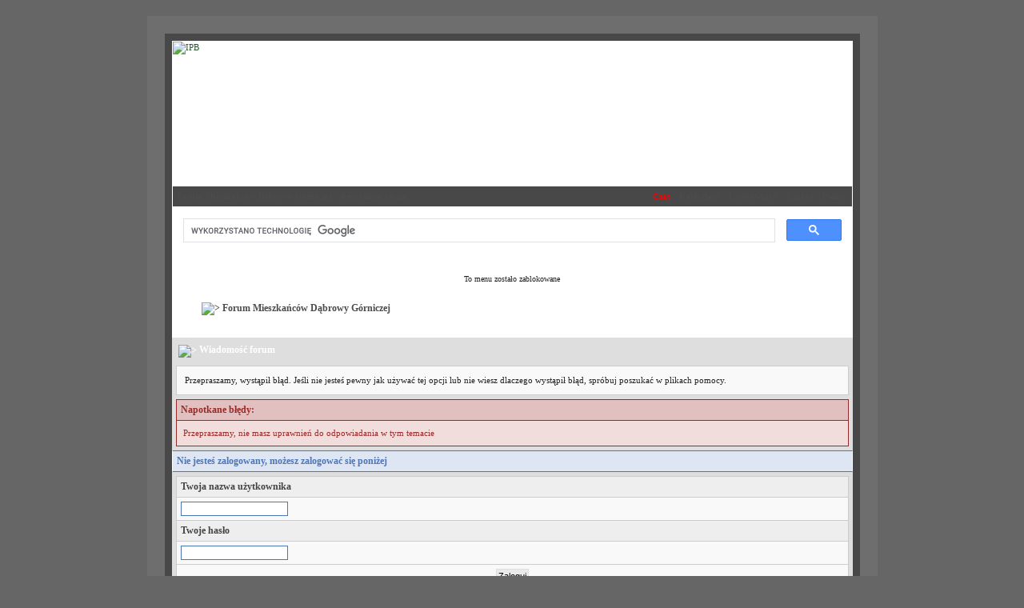

--- FILE ---
content_type: text/html
request_url: http://www.dabrowa-gornicza.org/index.php?s=2106652efbf86fec097a834294bb0f37&act=Post&CODE=02&f=36&t=420&qpid=90716
body_size: 9648
content:
<!DOCTYPE html PUBLIC "-//W3C//DTD XHTML 1.0 Transitional//EN" "http://www.w3.org/TR/xhtml1/DTD/xhtml1-transitional.dtd"> 
<html xml:lang="pl" lang="pl" xmlns="http://www.w3.org/1999/xhtml">
<head>
<meta http-equiv="content-type" content="text/html; charset=iso-8859-2" />

<meta http-equiv="Content-Language" content="pl" />
<meta name="Robots" content="index, follow" />
<meta name="Googlebot" content="index, follow" />
<meta name="distribution" content="global"  />
<meta name="rating" content="general" />

<meta http-equiv="Pragma" content="no-cache" /> 
<meta http-equiv="Expires" content="-1" /> 
<meta http-equiv="Cache-Control" content="no-store, no-cache, must-revalidate" />

<meta name="keywords" content="Dąbrowa Górnicza, Forum Mieszkańców Dąbrowy Górniczej, Dąbrowa, FMDG, Dąbrowa Górnicza - forum dyskusyjne mieszkańców, Dąbrowa Górnicza - Największe i Niezależne Forum Miasta, DG, Stowarzyszenie Forum dla Zagłębia Dąbrowskiego, FdZD, Zagłębie Dąbrowskie" />

<meta name="description" content="Dąbrowa Górnicza - największe i niezależne forum mieszkańców" />
<link rel="shortcut icon" href="favicon.ico" />
<title>Forum Mieszkańców Dąbrowy Górniczej</title>

<meta name="verify-v1" content="OrPYQrKJXN/LLYvgXgWPmtolVDcsdv9YPUfUl9EJfek=" />

<link rel="alternate" type="application/rss+xml" title="DabrowaGornicza" href="http://www.dabrowa-gornicza.org/index.php?act=rssout&amp;id=1" />
 
<style type="text/css">
	html
{
	overflow-x: auto;
}

body
{
	background: #666;
	color: #222222;
	font-family: Verdana;
	font-size: 8.5pt;
	line-height: 135%;
	margin: 0px;
	padding: 0px;
	text-align: center;
}

.ipbtable
{
	width: 100%;
}

table.ipbtable,
tr.ipbtable,
td.ipbtable
{
	background: transparent;
	color: #222;
	font-size: 11px;
	line-height: 135%;
}

.ipbtable td,
.divpad
{
	padding: 5px;
}

td.nopad
{
	padding: 0;
}

th
{
	text-align: left;
}

form
{
	display: inline;
	margin: 0;
	padding: 0;
}

img
{
	border: 0;
	vertical-align: middle;
}

a:link,
a:visited,
a:active
{
	background: transparent;
	color: #27552e;
	text-decoration: none;
}

a:hover
{
	background: transparent;
	color: #63914a;
}

#ipbwrapper
{
	margin: 20px auto 20px auto;
	text-align: left;
	width: 869px;
	border: 22px solid #6e6e6e;
	background: #FFF;
}

#ipbwrapper2
{
	border: 9px solid #484848;
}

.pagelink,
.pagelinklast,
.pagecurrent,
.minipagelink,
.minipagelinklast
{
	background: transparent;
	border: 1px solid #dedede;
	padding: 1px 3px 1px 3px;
}

.pagelinklast,
.minipagelinklast
{
	background: #DFE6EF;
}

.pagecurrent
{
	background: #b9df7d;
}

.minipagelink,
.minipagelinklast
{
	border: 1px solid #dedede;
	font-size: 10px;
	margin: 0 1px 0 0;
}

.pagelink a:active,
.pagelink a:visited,
.pagelink a:link,
.pagelinklast a:active,
.pagelinklast a:visited,
.pagelinklast a:link,
.pagecurrent a:active,
.pagecurrent a:visited,
.pagecurrent a:link,
.minipagelink a:active,
.minipagelink a:visited,
.minipagelink a:link,
.minipagelinklast a:active,
.minipagelinklast a:visited,
.minipagelinklast a:link
{
	text-decoration: none;
}

.fauxbutton
{
	background: #BFCDE0;
	border: 1px solid #dedede;
	font-size: 11px;
	font-weight: bold;
	padding: 4px;
}

.fauxbutton a:link,
.fauxbutton a:visited,
.fauxbutton a:active
{
	color: #222 !important;
	text-decoration: none;
}

.forumdesc,
.forumdesc a:link,
.forumdesc a:visited,
.forumdesc a:active
{
	background: transparent;
	font-size: 10px;
	color: #666;
	line-height: 135%;
	margin: 2px 0 0 0;
	padding: 0;
}

.searchlite
{
	background-color: yellow;
	font-weight: bold;
	color: red;
}

.activeusers
{
	background: #FFF;
	border: 1px solid #dedede;
	color: #000;
	margin: 0px;
	padding: 1px;
}

.activeuserposting a:link,
.activeuserposting a:visited,
.activeuserposting a:active,
.activeuserposting
{
	font-style: italic;
	text-decoration: none;
	border-bottom: 1px dotted black;
}

fieldset.search
{
	line-height: 150%;
	padding: 6px;
}

label
{
	cursor: pointer;
}

img.attach
{
	background: #808080 url(style_images/sd-img/click2enlarge.gif) no-repeat top right;
	border: 1px solid #808080;
	margin: 0 2px 0 0;
	padding: 11px 2px 2px 2px;
}

.thumbwrap,
.thumbwrapp,
.fullimagewrap
{
	border: 1px solid #dedede;
	margin: 2px;
}

.thumbwrapp
{
	border: 2px solid #660707;
}

.fullimagewrap
{
	background: #ebebeb;
	text-align: center;
	margin: 5px 0 5px 0;
	padding: 5px;
}

.thumbwrap h4,
.thumbwrapp h4
{
	background: #eaeaea;
	border: 0 !important;
	border-bottom: 0px solid #5176B5 !important;
	color: #5176B5;
	font-size: 12px;
	font-weight: bold;
	margin: 0;
	padding: 5px;
}

.thumbwrap p,
.thumbwrapp p
{
	background: #EEF2F7 !important;
	border: 0 !important;
	border-top: 0px solid #5176B5 !important;
	margin: 0 !important;
	padding: 5px !important;
	text-align: left;
}

.thumbwrap p.alt,
.thumbwrapp p.alt
{
	background: #DFE6EF !important;
	margin: 0 !important;
	padding: 5px !important;
	text-align: left;
}

.thumbwrapp p.pin
{
	background: #EFDFDF !important;
	text-align: center !important;
}

.thumbwrap img.galattach,
.thumbwrapp img.galattach
{
	background: #FFF url(style_images/sd-img/img_larger.gif) no-repeat bottom right;
	border: 1px solid #dedede;
	margin: 5px;
	padding: 2px 2px 10px 2px;
}

li.helprow
{
	margin: 0 0 10px 0;
	padding: 0;
}

ul#help
{
	padding: 0 0 0 15px;
}

.warngood,
.warnbad
{
	color: #0B9500;
	font-weight: bold;
}

.warnbad
{
	color: #DD0000;
}

#padandcenter
{
	margin: 0 auto 0 auto;
	padding: 14px 0 14px 0;
	text-align: center;
}

#profilename
{
	font-size: 28px;
	font-weight: bold;
}

#photowrap
{
	padding: 6px;
}

#phototitle
{
	border-bottom: 1px solid #000;
	font-size: 24px;
}

#photoimg
{
	margin: 15px 0 0 0;
	text-align: center;
}

#ucpmenu,
#ucpcontent
{
	background: #FFF;
	border: 1px solid #595959;
	border-top: 0px;
	line-height: 150%;
}

#ucpmenu p
{
	margin: 0;
	padding: 2px 5px 6px 9px;
}

#ucpmenu a:link, 
#ucpmenu a:active, 
#ucpmenu a:visited
{
	text-decoration: none;
}

#ucpcontent
{
	width: auto;
}

#ucpcontent p
{
	margin: 0;
	padding: 10px;
}

.activeuserstrip
{
	background: #BCD0ED;
	padding: 6px;
}

.signature
{
	background: transparent;
	color: #339;
	font-size: 10px;
	line-height: 150%;
}

.postdetails
{
	font-size: 10px;
	line-height: 140%;
}

.postcolor
{
	font-size: 12px;
	line-height: 160%;
}

.normalname
{
	color: #003;
	font-size: 12px;
	font-weight: bold;
}

.normalname a:link, 
.normalname a:visited, 
.normalname a:active
{
	font-size: 12px;
}

.post1,
.bg1
{
	background: #FFFFFF;
}

.post2,
.bg3
{
	background: #FFFFFF;
}

.row2shaded,
.post1shaded
{
	background: #f7f7f7 url(style_images/sd-img/list_que.gif) repeat-x left bottom;
}

.row4shaded,
.post2shaded
{
	background: #f7f7f7 url(style_images/sd-img/list_que.gif) repeat-x left bottom;
}

.row1
{
	background: #eeeeee url(style_images/sd-img/list_bg.gif) repeat-x left bottom;
}

.row2
{
	background: #eeeeee url(style_images/sd-img/list_bg.gif) repeat-x left bottom;
}

.rowhighlight
{
	background-color: #FFF9BA;
}

.darkrow1
{
	background: #FFF;
	color: #3A4F6C;
}

.darkrow3
{
	background: #FFF;
	color: #3A4F6C;
}

.plainborder,
.tablefill,
.tablepad
{
	background: #ebebeb;
	border: 1px solid #345487;
}

.tablefill,
.tablepad
{
	padding: 6px;
}

.tablepad
{
	border: 0 !important;
}

.wrapmini
{
	float: left;
	line-height: 1.5em;
	width: 25%;
}

.pagelinks
{
	float: left;
	line-height: 1.2em;
	width: 35%;
}

.desc
{
	font-size: 11px;
	color: #434951;
}

.lastaction
{
	font-size: 10px;
	color: #434951;
}

.edit
{
	font-size: 9px;
}

.thin
{
	border: 1px solid #FFF;
	border-left: 0;
	border-right: 0;
	line-height: 150%;
	margin: 2px 0 2px 0;
	padding: 6px 0 6px 0;
}

.calmonths
{
	background: #FFF;
	border: 1px solid #dedede;
	font-size: 18px;
	font-weight: bold;
	margin: 5px 0 5px 0;
	padding: 8px;
	text-align: center;
}

.weekday
{
	font-size: 14px;
	font-weight: bold;
}

.calmonths a
{
	text-decoration: none;
}

.calday,
.calweekday
{
	background: #FFF;
	color: #4c4c4c;
	font-size: 11px;
	font-weight: bold;
	margin: 0;
	padding: 4px;
	text-align: right;
}

.calweekday
{
	border-right: 1px solid #AAA;
	color: #222;
	font-size: 14px;
	padding: 6px;
	text-align: center;
}

.celltodayshaded,
.celldateshaded,
.cellblank,
.celldate,
.celltoday,
.mcellblank,
.mcelldate,
.mcelltoday
{
	background: #FFF;
	height: 100px;
	margin: 0;
	padding: 0;
	vertical-align: top;
}

.celltodayshaded,
.celldateshaded
{
	background: #FFF;
}

.mcellblank,
.mcelldate,
.mcelltoday
{
	height: auto;
}

.cellblank,
.mcellblank
{
	background: #FFF;
}

.celltoday,
.celltodayshaded,
.mcelltoday
{
	border: 2px solid #4a4a4a;
}

.calranged
{
	border: 2px outset #C2CFDF;
	background: #FFF;
	padding: 4px;
}

.calitem
{
	border-bottom: 1px dotted #C2CFDF;
	padding: 4px;
}

.input-warn,
.input-green,
.input-checkbox,
input,
textarea,
select
{
	background: #FFF;
	border: 1px solid #4C77B6;
	color: #000;
	font-family: verdana, helvetica, sans-serif;
	font-size: 11px;
	margin: 5px;
	padding: 2px;
	vertical-align: middle;
}

select
{
	margin: 0px;
}

.input-checkbox
{
	border: none;
}

.input-warn,
.input-warn-content
{
	border: 1px solid #C00;
}

.input-ok,
.input-ok-content
{
	border: 1px solid #0C0;
}

.input-warn-content
{
	padding: 4px;
	margin: 4px;
	background-color: #FCC;
}

.input-ok-content
{
	padding: 4px;
	margin: 4px;
	background-color: #CFC;
}

.input-text
{
	color: #900;
}

input.button
{
	margin: 0;
	width: auto;
	cursor: pointer;
}

optgroup option
{
	font-family: verdana, helvetica, sans-serif;
	font-size: 12px;
}

.codebuttons
{
	font-family: Verdana, Helvetica, Sans-Serif;
	font-size: 10px;
	vertical-align: middle;
	margin: 2px;
}

.textarea,
.searchinput,
.button,
.gobutton
{
	background: #eaeaea;
	border: 1px solid #dedede;
	color: #000;
	font-family: Verdana, Helvetica, Sans-Serif;
	font-size: 11px;
	padding: 2px;
	vertical-align: middle;
}

.button
{
	background: #eaeaea;
}

.gobutton
{
	background: transparent;
	border: 0;
	color: #dedede;
	margin: 0;
	vertical-align: middle;
}

.radiobutton,
.checkbox,
.helpbox
{
	border: 0;
	vertical-align: middle;
	background: transparent;
}

.formtable
{
	background: transparent;
}

.formtable td,
.pformleft,
.pformleftw,
.pformright
{
	background: #ebebeb;
	border: 1px solid #C2CFDF;
	border-bottom: 0;
	border-left: 0;
	font-weight: bold;
	margin: 1px 0 0 0;
	padding: 6px;
	width: 25%;
}

.formtable td.wider,
.pformleftw,
.pformright
{
	width: 40%;
}

.formtable td.formright,
.pformright
{
	border-right: 0px;
	font-weight: normal;
	width: auto;
}

.formtable td.formtitle,
.formsubtitle
{
	background: #888888;
	border: 0px solid #9FB9D4;
	border-bottom: 0;
	border-left: 0;
	border-right: 0;
	font-weight: normal;
}

.formsubtitle
{
	border: 0;
	color: #FFF;
	font-weight: bold;
	padding: 5px;
}

.formtable td.formstrip
{
	background: #888888;
	border: 0px solid #9FB9D4;
	border-left: 0;
	border-right: 0;
	font-weight: normal;
}

.quotetop
{
	background: #E4EAF2 url(style_images/sd-img/css_img_quote.gif) no-repeat right;
	border: 1px dotted #000;
	border-bottom: 0;
	border-left: 4px solid #8394B2;
	color: #000;
	font-weight: bold;
	font-size: 10px;
	margin: 2px auto 0 auto;
	padding: 3px;
}

.quotemain
{
	background: #FAFCFE;
	border: 1px dotted #000;
	border-left: 4px solid #8394B2;
	border-top: 0;
	color: #465584;
	padding: 4px;
	margin: 0 auto 0 auto;
}

.codetop,
.sqltop,
.htmltop
{
	background: #FDDBCC url(style_images/sd-img/css_img_code.gif) no-repeat right;
	color: #000;
	font-weight: bold;
	margin: 0 auto 0 auto;
	padding: 3px;
}

.codemain,
.sqlmain,
.htmlmain
{
	background: #FAFCFE;
	border: 1px dotted #000;
	color: #465584;
	font-family: Courier, Courier New, Verdana, Arial;
	margin: 0 auto 0 auto;
	padding: 2px;
}

#QUOTE,
#CODE
{
	background: #FAFCFE;
	border: 1px solid #000;
	color: #465584;
	font-family: Verdana, Arial;
	font-size: 11px;
	padding: 2px;
	white-space: normal;
}

#CODE
{
	font-family: Courier, Courier New, Verdana, Arial;
}

.cleared
{
	clear: both;
}

.borderwrap,
.borderwrapm
{
	background: #dedede;
	border: 0px solid #072A66;
	padding: 0px;
	margin: 0px;
}

.borderwrapm
{
	margin: 5px;
}

.borderwrap h3,
.maintitle,
.maintitlecollapse
{
	background: transparent url(style_images/sd-img/tile_cat.gif);
	border: 1px solid #FFF;
	border-bottom: 0px;
	color: #FFF;
	font-size: 12px;
	font-weight: bold;
	margin: 0px;
	padding: 8px;
}

.maintitle td
{
	color: #FFF;
	font-size: 12px;
	font-weight: bold;
}

.maintitlecollapse
{
	border: 1px solid #FFF;
}

.maintitle p,
.maintitlecollapse p,
.formsubtitle p
{
	background: transparent !important;
	border: 0 !important;
	margin: 0 !important;
	padding: 0 !important;
}

.maintitle p.expand,
.maintitle p.goto,
.maintitlecollapse p.expand,
.formsubtitle p.members
{
	float: right;
	width: auto !important;
}

.maintitle a:link, 
.maintitle a:visited,
.maintitlecollapse a:link, 
.maintitlecollapse a:visited
{
	background: transparent;
	color: #FFF;
	text-decoration: none;
}

.maintitle a:hover, 
.maintitle a:active,
.maintitlecollapse a:hover, 
.maintitlecollapse a:active
{
	background: transparent;
	color: #F1F1F1;
}

table th,
.borderwrap table th,
.subtitle,
.subtitlediv,
.postlinksbar
{
	background: transparent url(style_images/sd-img/tile_sub.gif);
	height: 15px;
	border-bottom: 0px solid #5176B5;
	color: #4c4c4c;
	font-size: 10px;
	font-weight: bold;
	letter-spacing: 1px;
	margin: 0;
	padding: 5px;
}

.subtitlediv
{
	border: 1px solid #FFF;
	border-bottom: 1px solid #5176B5;
	text-align: right;
}

.borderwrap table th a:link,
.subtitle a:link,
.subtitlediv a:link,
.borderwrap table th a:visited,
.subtitle a:visited, 
.subtitlediv a:visited, 
.borderwrap table th a:active,
.subtitle a:active,
.subtitlediv a:active,
.borderwrap table th a:hover,
.subtitle a:hover,
.subtitlediv a:hover
{
	background: transparent;
	color: #4c4c4c;
	text-decoration: none;
}

.borderwrap h4
{
	background: #DDE6F2;
	border: 1px solid #FFF;
	border-bottom: 1px solid #5176B5;
	border-top: 1px solid #5176B5;
	color: #5176B5;
	font-size: 12px;
	font-weight: bold;
	margin: 0;
	padding: 5px;
}

.borderwrap p
{
	background: #F9F9F9;
	border: 1px solid #CCC;
	margin: 5px;
	padding: 10px;
	text-align: left;
}

td.formbuttonrow,
.pformstrip,
.borderwrap p.formbuttonrow,
.borderwrap p.formbuttonrow1
{
	background: #eaeaea !important;
	border: 1px solid #FFF;
	border-top: 0px solid #5176B5;
	margin: 0px !important;
	padding: 5px !important;
	text-align: center;
}

td.formbuttonrow
{
	border-bottom: 0;
	border-left: 0;
	border-right: 0;
}

.borderwrap p.formbuttonrow1
{
	background: #F9F9F9 !important;
	border: 0;
	border-top: 1px solid #CCC;
}

.bar,
.barb,
.barc
{
	background: #FFF;
	border: 1px solid #FFF;
}

.barc
{
	border-bottom: 0;
}

.bar p,
.barb p,
.barc p
{
	background: transparent;
	border: 0;
	color: #222;
	font-size: 11px;
	margin: 0;
	padding: 5px;
	text-align: left;
}

.barb p
{
	text-align: right;
}

.bar p.over,
.bar p.overs,
.barc p.over,
.barc p.overs
{
	float: right;
}

.barb p.over,
.barb p.overs
{
	float: left;
}

.bar p.overs,
.barb p.overs,
.barc p.overs
{
	position: relative;
	top: 5px;
}

.catend
{
	background: #7a7a7a;
	color: #000;
	font-size: 1px;
	height: 5px;
}

.newslink
{
	background: #eeeeee;
	border: 1px solid #e4e3e3;
	margin: 0px auto 0px auto;
	width: 90%;
}

.newslink td
{
	color: #222;
	font-size: 10px;
	padding: 5px 5px 5px 10px;
}

.newslink span
{
	background: transparent;
	color: #072A66;
	font-style: italic;
	font-weight: normal;
}

.newslink input
{
	background: #FFF;
	border: 1px solid #999;
	color: #072A66;
	font-size: 10px;
	padding: 3px;
	vertical-align: middle;
	width: auto;
}

.newslink input.button
{
	background: transparent;
	border: 0;
	color: #072A66;
	vertical-align: middle;
}

.fieldwrap
{
	background: #F9F9F9;
	border: 1px solid #CCC;
	border-top: 0;
	margin: 5px;
	padding: 0;
	text-align: left;
}

.fieldwrap h4
{
	background: #EEE;
	border: 1px solid #CCC;
	border-left: 0;
	border-right: 0;
	color: #444;
	font-size: 12px;
	font-weight: bold;
	margin: 0;
	padding: 5px;
}

.errorwrap
{
	background: #F2DDDD;
	border: 1px solid #992A2A;
	border-top: 0;
	margin: 5px;
	padding: 0;
}

.errorwrap h4
{
	background: #E3C0C0;
	border: 1px solid #992A2A;
	border-left: 0;
	border-right: 0;
	color: #992A2A;
	font-size: 12px;
	font-weight: bold;
	margin: 0;
	padding: 5px;
}

.errorwrap p
{
	background: transparent;
	border: 0;
	color: #992A2A;
	margin: 0;
	padding: 8px;
}

.ruleswrap
{
	background: #F2DDDD;
	border: 1px solid #992A2A;
	color: #992A2A;
	margin: 5px 0 5px 0;
	padding: 5px;
}

#redirectwrap
{
	background: transparent;
	border: 1px solid #545454;
	margin: 200px auto 0 auto;
	text-align: left;
	width: 500px;
}

#redirectwrap h4
{
	background: transparent;
	border-bottom: 0px solid #C2CFDF;
	color: #FFF;
	font-size: 14px;
	margin: 0;
	padding: 5px;
}

#redirectwrap p
{
	margin: 0;
	padding: 5px;
}

#redirectwrap p.redirectfoot
{
	background: #616161;
	border-top: 1px solid #545454;
	text-align: center;
}

#gfooter
{
	background: #e6e5e5;
	margin: 5px 0 5px 0;
	padding: 0;
	width: 100%;
}

#gfooter td
{
	color: #222222;
	font-size: 10px;
	padding: 4px;
}

#gfooter a:link,
#gfooter a:visited
{
	color: #222;
}

#logostrip
{
	background: #FFF url(style_images/sd-img/tile_back.gif);
	border: 1px solid #FFF;
	height: 180px;
	margin: 0;
	padding: 0;
}

#logographic
{
	background: transparent url(style_images/sd-img/logo4.gif) no-repeat left;
	height: 120px;
	margin: 0;
	padding: 0;
}

#submenu
{
	background: #484848 url(style_images/sd-img/tile_sub.gif);
	border: 1px solid #FFF;
	border-top: 0;
	color: #4c4c4c;
	margin: 0;
	height: 25px;
	text-align: right;
}

.ipb-top-left-link,
.ipb-top-right-link
{
	background: transparent url(style_images/sd-img/tile_sub.gif);
	float: right;
	font-size: 10px;
	font-weight: bold;
	letter-spacing: 0.5px;
	margin: 0px;
	padding: 5px 0 5px 0;
	width: auto;
	border-left: 0px solid #dce3ee;
}

.ipb-top-left-link
{
	float: left;
	border-left: 0px;
	border-right: 0px solid #dce3ee;
}

.ipb-top-left-link a:link, 
.ipb-top-left-link a:visited,
.ipb-top-right-link a:link, 
.ipb-top-right-link a:visited
{
	background: transparent;
	color: #4c4c4c;
	padding: 0 6px 0 6px;
	text-decoration: none;
}

.ipb-top-left-link a:hover, 
.ipb-top-left-link a:active,
.ipb-top-right-link a:hover, 
.ipb-top-right-link a:active
{
	background: transparent;
	color: #4c4c4c;
}

#userlinks,
#userlinksguest
{
	background: #FFF;
	border: 0px solid #a8a8a8;
	margin: 15px 0 0 0;
	padding: 0;
}

#userlinksguest
{
	background: #FFF;
	border: 0px solid #a8a8a8;
}

#userlinks p,
#userlinksguest p
{
	background: transparent !important;
	border: 0 !important;
	font-size: 10px;
	font-weight: normal;
	letter-spacing: 0;
	margin: 0 !important;
	padding: 7px 0 7px 0;
	text-align: center;
}

#userlinksguest p.pcen
{
	text-align: center;
}

#userlinks p.home,
#userlinksguest p.home
{
	float: center;
}

#navstrip
{
	background: transparent;
	color: #4c4c4c;
	font-size: 12px;
	font-weight: bold;
	margin: 0 0 5px 37px;
	padding: 15px 0px 8px 0px;
}

#navstrip a:link, 
#navstrip  a:visited
{
	background: transparent;
	color: #4c4c4c;
	text-decoration: none;
}

#navstrip a:hover, 
#navstrip a:active
{
	background: transparent;
	color: #4c4c4c;
}

.toplinks
{
	background: transparent;
	color: #000;
	margin: 0;
	padding: 0 0 5px 0;
	text-align: right;
}

.toplinks span
{
	background: #eeeeee;
	border: 1px solid #dedede;
	border-bottom: 0;
	color: #000;
	font-size: 10px;
	font-weight: bold;
	margin: 0 10px 0 0;
	padding: 5px;
}

.copyright
{
	background: transparent;
	font-size: 11px;
	margin: 0 0 5px 0;
	padding: 8px;
}

#print
{
	margin: 20px auto 20px auto;
	padding: 0;
	text-align: left;
	width: 85%;
}

#print h1,
#print h2,
#print h3,
#print h4,
#print p
{
	color: #036;
	font-size: 18px;
	font-weight: bold;
	margin: 0;
	padding: 8px;
}

#print h2,
#print h3,
#print p
{
	border-bottom: 1px solid #999;
	font-size: 11px;
	font-weight: normal;
}

#print h3
{
	background: #F5F5F5;
	font-size: 12px;
	font-weight: bold;
	margin: 0 0 10px 0;
}

#print h4
{
	background: #F9F9F9;
	font-size: 11px;
}

#print p
{
	margin: 0 0 5px 0;
	padding: 10px;
}

#print p.printcopy
{
	border: 0;
	color: #000;
	text-align: center;
}

.dny-edit-title
{
	border: 0px;
	padding: 3px;
	margin: 0px;
	background: transparent;
	color: #27552e;
}

.tabon
{
	border-top: 0px solid #999;
	border-left: 0px solid #999;
	border-right: 0px solid #999;
	background-color: #FFF;
	padding: 8px;
	padding-bottom: 9px;
	font-size: 10px;
	float: left;
	width: auto;
	margin-top: 3px;
}

.taboff
{
	border-top: 0px solid #777;
	border-left: 0px solid #777;
	border-right: 0px solid #777;
	background-color: #B5C3D9;
	color: #FFF;
	padding: 8px;
	font-size: 10px;
	float: left;
	width: auto;
	margin-top: 3px;
}

.tabon a:link, 
.tabon a:visited, 
.tabon a:active
{
	text-decoration: none;
	color: #FFF;
}

.taboff a:link, 
.taboff a:visited, 
.taboff a:active
{
	text-decoration: none;
	color: #FFF;
}

.mya-back
{
	background: #FFF;
	margin: 1px;
	padding: 1px;
}

.mya-content
{
	background: #FFF;
	padding: 8px;
	margin: 1px;
	border: 1px solid #777;
}

.mya-content-tbl
{
	background: #F0F5FA;
	border: 1px solid #777;
	text-align: left;
	font-size: 10px;
	white-space: nowrap;
	margin: 1px;
}

.mya-fieldwrap
{
	background: transparent;
	margin-top: 2px;
	margin-bottom: 2px;
	padding: 4px;
	border: 1px solid #C5C7CD;
	-moz-border-radius: 5px;
	width: auto;
	display: block;
}

.iframeshim
{
	position: absolute;
	display: none;
	background: #FFF;
	filter: alpha(opacity=0);
	border: 0px;
	width: auto;
	height: auto;
}

.popupmenu,
.popupmenu-new
{
	background: #eeeeee url(style_images/sd-img/list_bg.gif) repeat-x left bottom;
	border: 0px solid #3A4F6C;
	text-align: left;
	font-size: 10px;
	white-space: nowrap;
}

.popupmenu-item
{
	padding: 5px;
	white-space: nowrap;
	border-bottom: 1px solid #dedede;
	color: #FFFFFF;
	font-weight: normal;
	background-color: #4c4c4c;
}

.popupmenu-item-last
{
	padding: 5px;
	white-space: nowrap;
	color: #FFFFFF;
	font-weight: normal;
	background-color: #4c4c4c;
}

.popmenubutton-new,
.popmenubutton
{
	width: 120px;
	white-space: nowrap;
	background-color: transparent;
	border: 0px solid #3A4F6C;
	color: #000;
	font-weight: bold;
	float: right;
	height: 18px;
	text-align: center;
	margin: 0px;
	font-size: 11px;
	padding: 3px;
}

.popmenubutton-new
{
	float: none;
	width: auto;
	text-align: left;
	height: auto;
	padding: 3px;
	font-weight: normal;
	background-color: transparent;
	background-image: url(style_images/sd-img/menu_action_down-padded.gif);
	background-repeat: no-repeat;
	background-position: right;
}

.popmenubutton-new-out
{
	padding: 4px;
}

.popupmenu-new
{
	background: #eeeeee url(style_images/sd-img/list_bg.gif) repeat-x left bottom;
}

.popmenubutton a:link, 
.popmenubutton a:visited,
.popmenubutton-new a:link, 
.popmenubutton-new a:visited,
.popupmenu-item a:link, 
.popupmenu-item a:visited,
.popupmenu-item-last a:link, 
.popupmenu-item-last a:visited
{
	color: #FFFFFF;
	text-decoration: none;
}

.popmenubutton a:hover,
.popmenubutton-new a:hover,
.popupmenu-item a:hover, 
.popupmenu-item-last a:hover
{
	color: #000;
	text-decoration: none;
}

.popupmenu-category
{
	background: transparent url(style_images/sd-img/tile_sub.gif);
	border-top: 0px solid #616060;
	border-bottom: 0px solid #616060;
	color: #000;
	font-size: 10px;
	font-weight: bold;
	letter-spacing: 1px;
	margin: 0;
	padding: 5px;
}

#loading-layer-inner
{
	width: 220px;
	height: 28px;
	padding: 18px 10px 10px 10px;
	text-align: center;
	color: #000;
	border: 1px solid;
	border-color: #7b9f53;
	background-color: #a4c96e;
}

#ipd-msg-wrapper
{
	display: none;
	width: 220px;
}

#ipd-msg-inner
{
	width: 100%;
	height: 45px;
	padding: 6px 4px 4px 4px;
	margin: 0px;
	text-align: center;
	color: #000;
	border: 1px solid;
	border-color: #ccc #666 #666 #ccc;
	background-color: #FCF8C7;
	filter: alpha(opacity=75);
	opacity: .75;
}

#ipd-msg-title
{
	width: 100%;
	height: 20px;
	margin: 0px;
	padding: 6px 4px 4px 4px;
	background: transparent url(style_images/sd-img/css_pp_header.gif);
	border: 1px solid #888888;
	border-bottom: 0px;
	color: #FFF;
}

.linked-image
{
	margin: 0px;
	padding: 0px;
	border: 0px;
}

.resized-linked-image
{
	margin: 1px 0px 0px 0px;
	padding: 0px;
	background-color: #000;
	border: 0px;
	color: #FFF;
	font-size: 10px;
	width: auto;
	-moz-border-radius-topleft: 7px;
	-moz-border-radius-topright: 7px;
}

.resized-linked-image-zoom
{
	width: 200px;
	height: 30px;
	filter: alpha(opacity=85);
	opacity: .85;
	background-color: #FFF;
	padding-top: 6px;
	padding-left: 5px;
	top: 0px;
	left: 0px;
	position: absolute;
	display: none;
}

.post-edit-reason
{
	background: #E7EAEF;
	margin-top: 9px;
	margin-bottom: 0px;
	padding: 4px;
	color: #333;
	font-size: 10px;
	border: 1px solid #C5C7CD;
	-moz-border-radius: 5px;
	width: auto;
	display: block;
}

.pp-name
{
	background: #eeeeee url(style_images/sd-img/list_bg.gif) repeat-x left bottom;
	border: 1px solid #dedede;
	color: #27552e;
	margin: 0px;
	padding: 10px;
}

.pp-name h3
{
	margin: 0px;
	padding: 0px 0px 5px 0px;
	font-size: 24px;
}

.pp-header
{
	background: transparent url(style_images/sd-img/tile_sub.gif);
	color: #4c4c4c;
	font-size: 10px;
	font-weight: bold;
	margin: 0px 0px 1px 0px;
	padding: 5px;
}

.pp-title
{
	background: url(style_images/sd-img/tile_cat.gif);
	border-bottom: 0;
	color: #FFF;
	font-size: 12px;
	font-weight: bold;
	margin: 0px;
	padding: 0px;
}

.pp-datebox
{
	text-align: center;
	background: #FFFFFF;
	border: 1px solid #cccccc;
	padding: 4px;
	margin: 0px;
	font-size: 18px;
	font-weight: bold;
	line-height: 100%;
	letter-spacing: -1px;
	float: right;
	width: auto;
}

.pp-datebox em
{
	color: #AAA;
	font-weight: normal;
	font-style: normal;
}

.pp-contentbox-back
{
	background-color: #FFF;
	padding: 6px;
}

.pp-contentbox-entry,
.pp-contentbox-entry-noheight,
.pp-contentbox-entry-noheight-mod,
.pp-contentbox-entry-noheight-sel
{
	background-color: #FFF;
	border: 1px solid #888888;
	line-height: 140%;
	padding: 8px;
	margin-bottom: 6px;
	height: 200px;
	overflow: auto;
	overflow-x: auto;
}

.pp-contentbox-entry-noheight-sel
{
	background-color: #FCECCD;
}

.pp-contentbox-entry-noheight-mod
{
	background-color: #FDF1DA;
}

.pp-contentbox-entry-noheight,
.pp-contentbox-entry-noheight-mod,
.pp-contentbox-entry-noheight-sel
{
	height: auto;
	margin-bottom: 1px;
}

.pp-image-thumb-wrap,
.pp-image-thumb-wrap-floatright,
.pp-image-mini-wrap,
.pp-image-mini-wrap-floatright
{
	width: 52px;
	height: 52px;
	text-align: center;
	background: #FFFFFF;
	border: 1px solid #555555;
	padding: 4px;
	margin-top: auto;
	margin-bottom: auto;
}

.pp-image-mini-wrap,
.pp-image-mini-wrap-floatright
{
	width: 27px;
	height: 27px;
	margin-top: auto;
	margin-bottom: auto;
}

.pp-image-thumb-wrap-floatright,
.pp-image-mini-wrap-floatright
{
	float: right;
}

.pp-tiny-text
{
	color: gray;
	font-size: 10px;
}

.pp-mini-content-entry,
.pp-mini-content-entry-noheight,
.pp-mini-entry-noheight-shaded
{
	background-color: #ebebeb;
	padding: 6px;
	border-bottom: 1px dotted #555555;
	clear: both;
	width: auto;
	height: 60px;
}

.pp-mini-entry-noheight-shaded
{
	background-color: #E3DFE7;
}

.pp-mini-content-entry-noheight,
.pp-mini-entry-noheight-shaded
{
	height: auto;
}

.pp-tabclear,
.pp-maintitle
{
	background: url(style_images/sd-img/css_pp_header.gif);
	border: 1px solid #FFF;
	border-bottom: 1px solid #5176B5;
	color: #FFF;
	font-size: 12px;
	font-weight: bold;
	margin: 0px;
	padding: 8px;
}

.pp-tabclear
{
	border: 0px;
	border-right: 0px solid #072A66;
	border-left: 0px solid #072A66;
}

.pp-tabon
{
	border-top: 0px solid #3363A1;
	border-left: 0px solid #072A66;
	border-right: 0px solid #072A66;
	background-color: #6696D6;
	color: #FFFFFF;
	padding: 8px;
	float: left;
	width: auto;
	background-image: url(style_images/sd-img/css_pp_tab_on.gif);
	background-repeat: repeat-x;
	background-position: left bottom;
	margin-top: 3px;
	font-size: 10px;
}

.pp-taboff,
.pp-tabshaded
{
	border-top: 0px solid #759BC7;
	border-left: 0px solid #759BC7;
	border-right: 0px solid #759BC7;
	background-color: #3363A1;
	color: #FFF;
	padding: 8px;
	float: left;
	width: auto;
	background-image: url(style_images/sd-img/css_pp_tab_off.gif);
	background-repeat: repeat-x;
	background-position: left bottom;
	margin-top: 3px;
	font-size: 10px;
}

.pp-tabshaded
{
	background-image: url(style_images/sd-img/css_pp_tab_shaded.gif);
	background-repeat: repeat-x;
	background-position: left bottom;
	color: #FFF;
	border-top: 0px solid #7f9BBC;
	border-left: 0px solid #7f9BBC;
	border-right: 0px solid #7f9BBC;
}

.pp-tabon a:link, 
.pp-tabon a:visited, 
.pp-tabon a:active
{
	text-decoration: none;
	color: #FFFFFF;
}

.pp-taboff a:link, 
.pp-taboff a:visited, 
.pp-taboff a:active,
.pp-tabshaded a:link, 
.pp-tabshaded a:visited, 
.pp-tabshaded a:active
{
	text-decoration: none;
	color: #FFFFFF;
}

.pp-tabwrap
{
	height: 34px;
	margin: 0px;
	padding: 0px;
}

.left
{
	padding: 0;
	margin: 0;
	background: url(style_images/sd-img/cat_left.gif) 0 0 no-repeat;
	height: 30px;
}

.right
{
	padding: 0;
	margin: 0;
	background: url(style_images/sd-img/cat_right.gif) 100% 0 no-repeat;
	height: 30px;
}

.main_text
{
	color: #FFF;
	font-size: 12px;
	font-weight: bold;
	margin: 0px;
	padding: 8px;
	background: transparent;
	border: 0;
	border-left: 1px solid #FFF;
	border-right: 1px solid #FFF;
}

.main_text_noborder
{
	color: #FFF;
	font-size: 12px;
	font-weight: bold;
	margin: 0px;
	padding: 8px;
	background: transparent;
	border: 0;
}

.maintitle_3,
.maintitlecollapse_3
{
	background: url(style_images/sd-img/tile_cat.gif);
	color: #FFF;
	font-size: 12px;
	font-weight: bold;
	margin: 0px;
	height: 30px;
}

.maintitle_3 p.expand,
.maintitle_3 p.goto,
.maintitlecollapse_3 p.expand
{
	float: right;
	width: auto !important;
}

.maintitle_3 a:link,
.maintitle_3 a:visited,
.maintitlecollapse_3 a:link,
.maintitlecollapse_3 a:visited
{
	background: transparent;
	color: #FFF;
	text-decoration: none;
}

.maintitle_3 a:hover,
.maintitle_3 a:active,
.maintitlecollapse_3 a:hover,
.maintitlecollapse_3 a:active
{
	background: transparent;
	color: #F1F1F1;
}

.maintitle_3 p,
.maintitlecollapse_3 p
{
	margin: 0;
	padding: 0;
	background: transparent;
	border: 0;
}

.maintitle_3 td
{
	color: #FFF;
	font-size: 12px;
	font-weight: bold;
}


</style> 








</head> 
<body>
<div id="ipbwrapper">
<div id="ipbwrapper2">
<!--ipb.javascript.start-->
<script type="text/javascript">
 //<![CDATA[
 var ipb_var_st            = "0";
 var ipb_lang_tpl_q1       = "Proszę wpisać numer strony, do której przejśc - pomiędzy 1 a";
 var ipb_var_s             = "9de731abcbf670985944de36f26bd86b";
 var ipb_var_phpext        = "php";
 var ipb_var_base_url      = "http://www.dabrowa-gornicza.org/index.php?s=9de731abcbf670985944de36f26bd86b&";
 var ipb_var_image_url     = "style_images/sd-img";
 var ipb_input_f           = "36";
 var ipb_input_t           = "420";
 var ipb_input_p           = "0";
 var ipb_var_cookieid      = "";
 var ipb_var_cookie_domain = "";
 var ipb_var_cookie_path   = "/";
 var ipb_md5_check         = "880ea6a14ea49e853634fbdc5015a024";
 var ipb_new_msgs          = 0;
 var use_enhanced_js       = 1;
 var use_charset           = "iso-8859-2";
 var ipb_myass_chars_lang  = "Zbyt mało znaków";
 var ajax_load_msg                   = "Wczytywanie zawartości...";
 //]]>
</script>
<script type="text/javascript" src='jscripts/ips_ipsclass.js'></script>
<script type="text/javascript" src='jscripts/ipb_global.js'></script>
<script type="text/javascript" src='jscripts/ips_menu.js'></script>
<script type="text/javascript" src='style_images/sd-img/folder_js_skin/ips_menu_html.js'></script>
<script type="text/javascript" src='cache/lang_cache/polski/lang_javascript.js'></script>
<script type="text/javascript">
//<![CDATA[
var ipsclass = new ipsclass();
ipsclass.init();
ipsclass.settings['do_linked_resize'] = parseInt( "1" );
ipsclass.settings['resize_percent']   = parseInt( "50" );
//]]>
</script>
<!--ipb.javascript.end-->
<div class="borderwrap">
        <div id="logostrip"><a href='http://www.dabrowa-gornicza.org/index.php?s=9de731abcbf670985944de36f26bd86b&amp;'><!--ipb.logo.start--><img src='style_images/42_forumdg.jpg' alt='IPB' style='vertical-align:top' border='0' /><!--ipb.logo.end--></a>
</div>
            <div id="submenu">
		<!--ipb.leftlinks.start-->
		
			<div class='ipb-top-left-link'><a href="http://www.dabrowa-gornicza.org">Forum Mieszkańców Dąbrowy Górniczej</a></div>
		
				
		
	<div class='ipb-top-left-link'><a href="http://www.dabrowa-gornicza.org/index.php?s=9de731abcbf670985944de36f26bd86b&amp;act=boardrules">Regulamin forum</a></div>

		<!--ipb.leftlinks.end-->
		<!--ipb.rightlinks.start-->
		<div class='ipb-top-right-link'><a href="http://www.dabrowa-gornicza.org/index.php?s=9de731abcbf670985944de36f26bd86b&amp;act=Help">Pomoc</a></div>
		<div class='ipb-top-right-link' id="ipb-tl-search"><a href="http://www.dabrowa-gornicza.org/index.php?s=9de731abcbf670985944de36f26bd86b&amp;act=Search&amp;f=36">Szukaj</a></div>
		<div class='ipb-top-right-link'><a href="http://www.dabrowa-gornicza.org/index.php?s=9de731abcbf670985944de36f26bd86b&amp;act=Members">Użytkownicy</a></div>
		<div class='ipb-top-right-link'><a href="http://www.dabrowa-gornicza.org/index.php?s=9de731abcbf670985944de36f26bd86b&amp;act=calendar">Kalendarz</a></div>
<div class='ipb-top-right-link'><a href="http://www.dabrowa-gornicza.org/chat2/flashchat.php" target="_blank"><font color="red">Czat</font></a></div>


		
		<div class='popupmenu-new' id='ipb-tl-search_menu' style='display:none;width:210px'>
			<form action="http://www.dabrowa-gornicza.org/index.php?s=9de731abcbf670985944de36f26bd86b&amp;act=Search&amp;CODE=01" method="post">
				<input type='hidden' name='forums' id='gbl-search-forums' value='all' /> 
				<input type="text" size="20" name="keywords" id='ipb-tl-search-box' />
				<input class="button" type="image" style='border:0px' src="style_images/sd-img/login-button.gif" />
				
			</form>
			<div style='padding:4px'>
				<a href='http://www.dabrowa-gornicza.org/index.php?s=9de731abcbf670985944de36f26bd86b&amp;act=Search'>Zaawansowane opcje wyszukiwania</a>
			</div>
		</div>
		<script type="text/javascript">
			ipsmenu.register( "ipb-tl-search", 'document.getElementById("ipb-tl-search-box").focus();' );
			gbl_check_search_box();
		</script>
		<!--ipb.rightlinks.end-->
	</div>
</div>

<script type="text/javascript" src='jscripts/ips_xmlhttprequest.js'></script>
<script type="text/javascript" src='jscripts/ipb_global_xmlenhanced.js'></script>
<script type="text/javascript" src='jscripts/dom-drag.js'></script>
<div id='get-myassistant' style='display:none;width:400px;text-align:left;'>
<div class="borderwrap">
 <div class='maintitle' id='myass-drag' title='Kliknij i przytrzymaj, aby przeciągnąć to okno'>
  <div style='float:right'><a href='#' onclick='document.getElementById("get-myassistant").style.display="none"'>[X]</a></div>
  <div>Mój asystent</div>
 </div>
 <div id='myass-content' style='overflow-x:auto;'></div>
 </div>
</div>
<!-- Loading Layer -->
<div id='loading-layer' style='display:none'>
        <div id='loading-layer-shadow'>
           <div id='loading-layer-inner'>
                 <img src='style_images/sd-img/loading_anim.gif' border='0' alt='Wczytywanie proszę czekać...' />
                <span style='font-weight:bold' id='loading-layer-text'>Wczytywanie proszę czekać...</span>
            </div>
        </div>
</div>
<!-- / Loading Layer -->
<!-- Msg Layer -->
<div id='ipd-msg-wrapper'>
        <div id='ipd-msg-title'>
                <a href='#' onclick='document.getElementById("ipd-msg-wrapper").style.display="none"; return false;'><img src='style_images/sd-img/close.png' alt='X' title='Close Window' class='ipd' /></a> &nbsp; <strong>Wiadomość</strong>
        </div>
        <div id='ipd-msg-inner'><span style='font-weight:bold' id='ipd-msg-text'></span><div class='pp-tiny-text'>(Wiadomość zostanie automatycznie zamknięta w ciągu 2 sekund)</div></div>
</div>
<!-- Msg Layer -->

<!-- / End board header -->


<script>
  (function() {
    var cx = '004090315533574942659:vql8q5wuxuo';
    var gcse = document.createElement('script');
    gcse.type = 'text/javascript';
    gcse.async = true;
    gcse.src = (document.location.protocol == 'https:' ? 'https:' : 'http:') +
        '//www.google.com/cse/cse.js?cx=' + cx;
    var s = document.getElementsByTagName('script')[0];
    s.parentNode.insertBefore(gcse, s);
  })();
</script>
<gcse:search></gcse:search>



<div id="userlinksguest">
	<p class="pcen">To menu zostało zablokowane</p>
</div>
<div id="navstrip"><img src='style_images/sd-img/nav.gif' border='0'  alt='&gt;' />&nbsp;<a href='http://www.dabrowa-gornicza.org/index.php?s=9de731abcbf670985944de36f26bd86b&amp;act=idx'>Forum Mieszkańców Dąbrowy Górniczej</a></div>

<!--IBF.NEWPMBOX-->



<script language="JavaScript" type="text/javascript">
<!--
function contact_admin() {
  // Very basic spam bot stopper
	  
  admin_email_one = 'administracja';
  admin_email_two = 'dabrowa-gornicza.org';
  
  window.location = 'mailto:'+admin_email_one+'@'+admin_email_two+'?subject=Błąd forum';
  
}
//-->
</script>
<br />
<div class="borderwrap">
	<div class="maintitle_3"><div class="left"><div class="right"><div class="main_text_noborder"><img src='style_images/sd-img/nav_m.gif' border='0'  alt='&gt;' width='8' height='8' />&nbsp;Wiadomość forum</div></div></div></div>

<p> Przepraszamy, wystąpił błąd. Jeśli nie jesteś pewny jak używać tej opcji lub nie wiesz dlaczego wystąpił błąd, spróbuj poszukać w plikach pomocy. </p>
	<div class="errorwrap">
		<h4>Napotkane błędy:</h4>

		<p>Przepraszamy, nie masz uprawnień do odpowiadania w tym temacie</p>

</div>

	<form action="http://www.dabrowa-gornicza.org/index.php" method="post">
	<input type="hidden" name="act" value="Login" />
	<input type="hidden" name="CODE" value="01" />
	<input type="hidden" name="s" value="9de731abcbf670985944de36f26bd86b" />
	<input type="hidden" name="referer" value="http://www.dabrowa-gornicza.org/index.php?s=9de731abcbf670985944de36f26bd86b&amp;amp;s=2106652efbf86fec097a834294bb0f37&amp;act=Post&amp;CODE=02&amp;f=36&amp;t=420&amp;qpid=90716" />
	<input type="hidden" name="CookieDate" value="1" />
	<h4>Nie jesteś zalogowany, możesz zalogować się poniżej</h4>
	<div class="fieldwrap">

<h4>Twoja nazwa użytkownika</h4>
		<input type="text" size="20" maxlength="64" name="UserName" />

		<h4>Twoje hasło</h4>
		<input type="password" size="20" name="PassWord" />
		<p class="formbuttonrow1"><input class="button" type="submit" name="submit" value="Zaloguj" /></p>
	</div>
</form>
	<!--IBF.POST_TEXTAREA-->
	<h4>Pomocne linki</h4>
	<ul>
		<li><a href="http://www.dabrowa-gornicza.org/index.php?s=9de731abcbf670985944de36f26bd86b&amp;act=Reg&amp;CODE=10">Przywracanie zapomnianego hasła</a></li>
		<li><a href="http://www.dabrowa-gornicza.org/index.php?s=9de731abcbf670985944de36f26bd86b&amp;act=Reg&amp;CODE=00">Zarejestruj nowe konto</a></li>
		<li><a href="http://www.dabrowa-gornicza.org/index.php?s=9de731abcbf670985944de36f26bd86b&amp;act=Help&amp;CODE=00">Pomoc</a></li>
		<li><a href="javascript:contact_admin();">Kontakt z administratorem forum</a></li>
	</ul>
	<p class="formbuttonrow"><b><a href="javascript:history.go(-1)">Wróć</a></b></p>
</div><!--TASK--><img src='http://www.dabrowa-gornicza.org/index.php?s=9de731abcbf670985944de36f26bd86b&amp;act=task' border='0' height='1' width='1' alt='' /><!--ETASK-->

<center>


<center><a href="http://www.dabrowa-gornicza.org/sitemap.php">Mapa forum</a></center>

<table cellspacing="0" id="gfooter">
	<tr>
		<td width="45%"><img id="rss-syndication" src='style_images/sd-img/rss.png' border='0' alt='RSS' class='ipd' />
<script type="text/javascript">
//<![CDATA[
  menu_build_menu(
  "rss-syndication",
  new Array( "<a href='http://www.dabrowa-gornicza.org/index.php?act=rssout&amp;id=1' style='color:black'>DabrowaGornicza</a>"
           ) );
//]]>
</script> </td>
		<td width="10%" align="center" nowrap="nowrap"><a href="lofiversion/index.php"><b>Wersja Lo-Fi</b></a></td>
		<td width="45%" align="right" nowrap="nowrap">Aktualny czas: sobota, 24 stycznia 2026 - 18:33</td>
	</tr>
</table>
<script type='text/javascript'>
//<![CDATA[
menu_do_global_init();
show_inline_messages();
// Uncomment this to fix IE png images
// causes page slowdown, and some missing images occasionally
// if ( is_ie )
// {
//	 ie_fix_png();
// }

//]]>
</script>
 
<!-- Copyright Information -->
        				  <div align='center' class='copyright'>
        				  	Powered By IP.Board 
        				  	2.3.1 &copy; 2026 &nbsp; 
        				  </div>
		<!-- / Copyright -->

<center>FMDG - Razem od 2003</center>
<center>Dąbrowa Górnicza</center>

</div>
</div>

<script src="http://www.google-analytics.com/urchin.js" type="text/javascript">
</script>
<script type="text/javascript">
_uacct = "UA-1816995-1";
urchinTracker();
</script>

</body> 
</html>